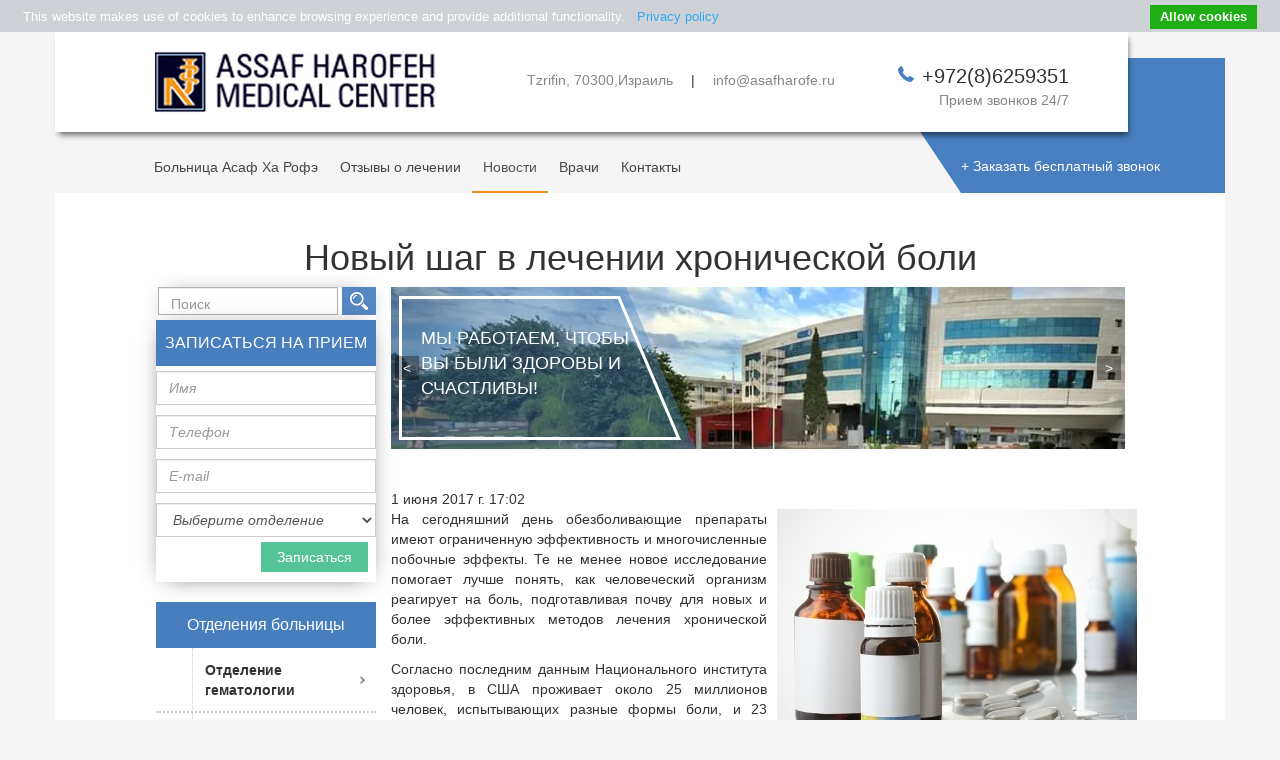

--- FILE ---
content_type: text/html; charset=utf-8
request_url: https://asafharofe.ru/news/novyi-shag-v-lechenii-khronicheskoi-boli
body_size: 13518
content:
<!doctype html>
<html lang="ru">


<head>
<meta http-equiv="Content-type" content="text/html; charset=utf-8">
<meta name="viewport" content="width=device-width, initial-scale=1.0">
<meta name="keywords" content="">
<meta name="description" content="Новый метод лечения хронической боли – ингибиторы NK1R могут быть намного эффективнее используемых ныне анальгетиков. Исследование на мышах.">
<title>Новый шаг в лечении хронической боли | Больница АсафХаРофэ</title>
<link rel="shortcut icon" href="/sitefiles/favicons/favicon.ico">




<meta name="updatedate" content="01/06/2017 17:02"/>
<meta property="og:description" content="Новый метод лечения хронической боли – ингибиторы NK1R могут быть намного эффективнее используемых ныне анальгетиков. Исследование на мышах."/>
<meta property="og:title" content="Новый шаг в лечении хронической боли | Больница АсафХаРофэ"/>

<meta name="mainimage" content="/sitefiles/media/uploads/article_preview_image/lekarstva.jpg"/>



<link rel="stylesheet" href="/sitefiles/templates/css/bootstrap.min.css" type="text/css">
<link rel="stylesheet" type="text/css" href="/sitefiles/templates/css/stylesheet.css">




<!--[if lt IE 9]>
<script src="/sitefiles/js/html5shiv.js"></script>
<script src="/sitefiles/js/respond.min.js"></script>
<![endif]-->

<link rel="canonical" href="/news/novyi-shag-v-lechenii-khronicheskoi-boli"/>

</head>

<body id="body"><noscript><meta HTTP-EQUIV="refresh" content="0;url='https://asafharofe.ru/news/novyi-shag-v-lechenii-khronicheskoi-boli?PageSpeed=noscript'" /><style><!--table,div,span,font,p{display:none} --></style><div style="display:block">Please click <a href="https://asafharofe.ru/news/novyi-shag-v-lechenii-khronicheskoi-boli?PageSpeed=noscript">here</a> if you are not redirected within a few seconds.</div></noscript>

<noscript><iframe src="//www.googletagmanager.com/ns.html?id=GTM-PR6XCF" height="0" width="0" style="display:none;visibility:hidden"></iframe></noscript>
<script type="text/psajs" orig_index="0">(function(w,d,s,l,i){w[l]=w[l]||[];w[l].push({'gtm.start':new Date().getTime(),event:'gtm.js'});var f=d.getElementsByTagName(s)[0],j=d.createElement(s),dl=l!='dataLayer'?'&l='+l:'';j.async=true;j.src='//www.googletagmanager.com/gtm.js?id='+i+dl;f.parentNode.insertBefore(j,f);})(window,document,'script','dataLayer','GTM-PR6XCF');</script>

<div class="modal-screen"></div>
<div class="wrapper">
    <div class="reset-padding container-fluid">
        <div class="row reset-margin">
            <header class="reset-padding">
                <div class="reset-padding col-md-11 header-content">
                    <div class="reset-padding col-md-3">
                        <a href="/" title="Главная">
                            <span class="logo"></span>
                            <!-- <img style="z-index:-1;" src="/sitefiles/templates/img/asafharofeheader.png" alt="Главная"/> -->
                        </a>
                    </div>
                    <div class="col-md-offset-2 col-md-4 header-center_info-container visible-md visible-lg">
                        <p class="header-center_info">Tzrifin, 70300,Израиль</p>
                            <span class="header-separate">|</span>
                        <p class="header-center_info">info@asafharofe.ru</p>
                    </div>
                    <div class="col-md-3 text-right header-left_info-indent visible-md visible-lg">
                        <span class="header-left_info-phone">
							+972(8)6259351
                        </span>
                        <p class="header-left_info-text">Прием звонков 24/7 </p>
                    </div>
                </div>
                <nav class="reset-margin main-nav navbar navbar-default navbar-fixed-top11" role="navigation">
                    <div class="navbar-header">
                        <button id="modalScreen" type="button" class="navbar-toggle first-sandwish" data-toggle="collapse" data-target=".navbar-ex1-collapse">
                            <span class="sr-only">Toggle Navigation</span>
                            <span class="icon-bar"></span>
                            <span class="icon-bar"></span>
                            <span class="icon-bar"></span>
                        </button>
                        
                    </div>
                    <div class="navbar-collapse collapse navbar-ex1-collapse mobile-custom-nav header-menu-indent">
                        
<ul class="nav navbar-nav"><li class="
               " id="-"><a data-shref="/" href="/">
              
                Больница Асаф Ха Рофэ
              
            
        </a></li><li class="
               " id="otzivi"><a data-shref="/otzivi" href="/otzivi">
              
                Отзывы о лечении
              
            
        </a></li><li class="
               active" id="news"><a data-shref="/news" href="/news">
              
                Новости
              
            
        </a></li><li class="
               " id="doctors.html"><a data-shref="/doctors.html" href="/doctors.html">
              
                Врачи
              
            
        </a></li><li class="
               " id="contacts"><a data-shref="/contacts" href="/contacts">
              
                Контакты
              
            
        </a></li></ul>

                    </div>
                </nav>
                <a data-shref="/#@data-toggle=modal@data-target=#contactModal" href="#" data-toggle="modal" data-target="#contactModal">
                    <span class="square-cut-corner">
                        <span>+ Заказать бесплатный звонок</span>
                    </span>
                </a>
            </header>
        </div>
    </div>

    <div class="main">
      <div id="formsendedmessage" class="messages" style="display:none;">
        <div class="alert alert-dismissable alert-success" data-alert="alert">
          <button type="button" class="close" data-dismiss="alert" aria-hidden="true">&times;</button>
          <div class="h3 text-center"> Данные успешо отправлены . </div>
          <div class="h3 text-center"> Мы свяжемся с Вами в ближайшее время. </div>
        </div>
      </div>
	    <h1 style="text-align:center;">
Новый шаг в лечении хронической боли
</h1>
        <div class="reset-padding container-fluid">
            <div class="row reset-margin">
                <div class="reset-padding col-xs-12 col-sm-12 col-md-3 aside-menu-container">
                    
  
                         

                        <form id="searchform" action="/search/" class="reset-margin-padding navbar-form aside-list-align aside-from pull-aside-right" role="search">
                            <div class="form-group">
                                <input class="form-control aside-search" placeholder=" Поиск" type="text" name="q">
                                <input type="button" class="aside-search-btn" onclick="document.getElementById('searchform').submit();">
                            </div>
                                <input type="hidden" name="type" value="extend_pages.Article">
                        </form>

                        
                            

  




    <form class="reset-margin-padding navbar-form aside-list-align aside-from pull-aside-right" method="post">  <!-- visible-md visible-lg -->
        <p class="aside-from-chapter">ЗАПИСАТЬСЯ НА ПРИЕМ</p>
		<input type='hidden' name='csrfmiddlewaretoken' value='VSMvQsqnLepKmEt2tBgATyOtxfJRfh87'/>
         <input type="hidden" name="formslug" value="makeappointmnet">
		<label class="main-form-label-input sr-only control-label" for="id_field_9">Имя</label><input class="form-control aside-from-inpupts" id="id_field_9" maxlength="2000" name="field_9" placeholder="Имя" required="required" title="обязательно" type="text"/>
		<label class="main-form-label-input sr-only control-label" for="id_field_10">Телефон</label><input class="form-control aside-from-inpupts" id="id_field_10" name="field_10" placeholder="Телефон" required="required" step="any" title="обязательно" type="number"/>
		<label class="main-form-label-input sr-only control-label" for="id_field_11">E-mail</label><input class="form-control aside-from-inpupts" id="id_field_11" maxlength="2000" name="field_11" placeholder="E-mail" required="required" title="обязательно" type="email"/>
		<label class="main-form-label-input sr-only control-label" for="id_field_12">Специализация врача</label><select class="form-control aside-from-inpupts" id="id_field_12" name="field_12" title="">
<option value="Выберите отделение" selected="selected">Выберите отделение</option>
<option value="Кардиология">Кардиология</option>
<option value="Онкология">Онкология</option>
<option value="Ортопедия">Ортопедия</option>
<option value="Другая">Другая</option>
</select>
		<div class="form-actions text-right aside-from-containers-last mobile-text-center">
            <input class="main-form-submit" type="submit" value="Записаться">
        </div>
       
    </form>



                        
						<div class="reset-margin-padding navbar-form aside-doctors-align aside-list-align pull-aside-right hidden-xs hidden-sm">
                          <p class="aside-from-chapter">Отделения больницы</p>
						</div>
                        
<div class="row">
<aside class="navbar1 navbar-default1" role="navigation1">
  <!-- Brand and toggle get grouped for better mobile display -->

  <div class="navbar-header med-depart-indent hidden-md hidden-lg">
    <a style="color:white;" class="navbar-brand hidden-md hidden-lg" href="#" data-toggle="collapse" data-target=".navbar-ex2-collapse">Отделения больницы</a>
    <button type="button" class="navbar-toggle second-sandwish" data-toggle="collapse" data-target=".navbar-ex2-collapse">
       <span class="sr-only">Toggle navigation</span>
       <span class="icon-bar second-sandwish-color" style="background-color: white;"></span>
       <span class="icon-bar second-sandwish-color" style="background-color: white;"></span>
       <span class="icon-bar second-sandwish-color" style="background-color: white;"></span>
    </button>
  </div>

  <!-- Collect the nav links, forms, and other content for toggling -->
  <div class="collapse navbar-collapse navbar-ex2-collapse">
   <div class="list-group list-group-level-0 aside-list-align pull-aside-right" id="left-menu">
   

<div class="menu-level-0 menu-levelin-  active-branch"><a data-id="arrowAction" href="/gematologiya-v-izraile" class="list-group-item aside-hover-gematologiya-v-izraile  item-level-0 " id="tree-menu-gematologiya-v-izraile"><p class="aside-inner-item-align"><span class="aside-icon-container"><span class="aside-icon aside-icon-gematologiya-v-izraile"></span></span><span class="aside-icon-item-container">
            Отделение гематологии
          </span><span class="arrow-icon arrow-grayArEx"></span></p></a><a data-id="arrowAction" href="/baracamera" class="list-group-item aside-hover-baracamera  item-level-0 " id="tree-menu-baracamera"><p class="aside-inner-item-align"><span class="aside-icon-container"><span class="aside-icon aside-icon-baracamera"></span></span><span class="aside-icon-item-container">
            Гипербарическая камера
          </span><span class="arrow-icon arrow-grayArEx"></span></p></a><a data-id="arrowAction" href="/ortopedia" class="list-group-item aside-hover-ortopedia  item-level-0 " id="tree-menu-ortopedia"><p class="aside-inner-item-align"><span class="aside-icon-container"><span class="aside-icon aside-icon-ortopedia"></span></span><span class="aside-icon-item-container">
            Отделение ортопедии
          </span><span class="arrow-icon arrow-grayArEx"></span></p></a><a data-id="arrowAction" href="/kids" class="list-group-item aside-hover-kids  item-level-0 " id="tree-menu-kids"><p class="aside-inner-item-align"><span class="aside-icon-container"><span class="aside-icon aside-icon-kids"></span></span><span class="aside-icon-item-container">
            Отделение педиатрии
          </span><span class="arrow-icon arrow-grayArEx"></span></p></a><a data-id="arrowAction" href="/diagnostika-v-izraile" class="list-group-item aside-hover-diagnostika-v-izraile  item-level-0 " id="tree-menu-diagnostika-v-izraile"><p class="aside-inner-item-align"><span class="aside-icon-container"><span class="aside-icon aside-icon-diagnostika-v-izraile"></span></span><span class="aside-icon-item-container">
            Отделение диагностики
          </span><span class="arrow-icon arrow-grayArEx"></span></p></a><a data-id="arrowAction" href="/cardiologiya-v-izraile" class="list-group-item aside-hover-cardiologiya-v-izraile  item-level-0 " id="tree-menu-cardiologiya-v-izraile"><p class="aside-inner-item-align"><span class="aside-icon-container"><span class="aside-icon aside-icon-cardiologiya-v-izraile"></span></span><span class="aside-icon-item-container">
            Отделение кардиологии и кардиохирургии
          </span><span class="arrow-icon arrow-grayArEx"></span></p></a><a data-id="arrowAction" href="/plasticheskaya-hirurgiya" class="list-group-item aside-hover-plasticheskaya-hirurgiya  item-level-0 " id="tree-menu-plasticheskaya-hirurgiya"><p class="aside-inner-item-align"><span class="aside-icon-container"><span class="aside-icon aside-icon-plasticheskaya-hirurgiya"></span></span><span class="aside-icon-item-container">
            Отделение пластической хирургии
          </span><span class="arrow-icon arrow-grayArEx"></span></p></a><a data-id="arrowAction" href="/lecheniye-psoriaza-v-izraile" class="list-group-item aside-hover-lecheniye-psoriaza-v-izraile  item-level-0 " id="tree-menu-lecheniye-psoriaza-v-izraile"><p class="aside-inner-item-align"><span class="aside-icon-container"><span class="aside-icon aside-icon-lecheniye-psoriaza-v-izraile"></span></span><span class="aside-icon-item-container">
            Лечение псориаза на Мертвом море
          </span><span class="arrow-icon arrow-grayArEx"></span></p></a><a data-id="arrowAction" href="/lecheniye-radioaktivnim-yodom" class="list-group-item aside-hover-lecheniye-radioaktivnim-yodom  item-level-0 " id="tree-menu-lecheniye-radioaktivnim-yodom"><p class="aside-inner-item-align"><span class="aside-icon-container"><span class="aside-icon aside-icon-lecheniye-radioaktivnim-yodom"></span></span><span class="aside-icon-item-container">
            Лечение радиоактивным йодом
          </span><span class="arrow-icon arrow-grayArEx"></span></p></a><a data-id="arrowAction" href="/oncologia" class="list-group-item aside-hover-oncologia  item-level-0 " id="tree-menu-oncologia"><p class="aside-inner-item-align"><span class="aside-icon-container"><span class="aside-icon aside-icon-oncologia"></span></span><span class="aside-icon-item-container">
            Отделение онкологии
          </span><span class="arrow-icon arrow-grayArEx"></span></p></a><a data-id="arrowAction" href="/pnimit" class="list-group-item aside-hover-pnimit  item-level-0 " id="tree-menu-pnimit"><p class="aside-inner-item-align"><span class="aside-icon-container"><span class="aside-icon aside-icon-pnimit"></span></span><span class="aside-icon-item-container">
            Отделение внутренних болезней
          </span><span class="arrow-icon arrow-grayArEx"></span></p></a><a data-id="arrowAction" href="/checkup-v-izraile" class="list-group-item aside-hover-checkup-v-izraile  item-level-0 " id="tree-menu-checkup-v-izraile"><p class="aside-inner-item-align"><span class="aside-icon-container"><span class="aside-icon aside-icon-checkup-v-izraile"></span></span><span class="aside-icon-item-container">
            CHECK-UP в Израиле
          </span><span class="arrow-icon arrow-grayArEx"></span></p></a><a data-id="arrowAction" href="/ginecologia-v-izraile" class="list-group-item aside-hover-ginecologia-v-izraile  item-level-0 " id="tree-menu-ginecologia-v-izraile"><p class="aside-inner-item-align"><span class="aside-icon-container"><span class="aside-icon aside-icon-ginecologia-v-izraile"></span></span><span class="aside-icon-item-container">
            Отделение гинекологии
          </span><span class="arrow-icon arrow-grayArEx"></span></p></a><a data-id="arrowAction" href="/nevrologia-v-izraile" class="list-group-item aside-hover-nevrologia-v-izraile  item-level-0 " id="tree-menu-nevrologia-v-izraile"><p class="aside-inner-item-align"><span class="aside-icon-container"><span class="aside-icon aside-icon-nevrologia-v-izraile"></span></span><span class="aside-icon-item-container">
            Отделение неврологии
          </span><span class="arrow-icon arrow-grayArEx"></span></p></a><a data-id="arrowAction" href="/lor" class="list-group-item aside-hover-lor  item-level-0 " id="tree-menu-lor"><p class="aside-inner-item-align"><span class="aside-icon-container"><span class="aside-icon aside-icon-lor"></span></span><span class="aside-icon-item-container">
            Отделение отоларингологии
          </span><span class="arrow-icon arrow-grayArEx"></span></p></a><a data-id="arrowAction" href="/oftalmologia" class="list-group-item aside-hover-oftalmologia  item-level-0 " id="tree-menu-oftalmologia"><p class="aside-inner-item-align"><span class="aside-icon-container"><span class="aside-icon aside-icon-oftalmologia"></span></span><span class="aside-icon-item-container">
            Отделение офтальмологии
          </span><span class="arrow-icon arrow-grayArEx"></span></p></a><a data-id="arrowAction" href="/rentgenologiya-v-izraile" class="list-group-item aside-hover-rentgenologiya-v-izraile  item-level-0 " id="tree-menu-rentgenologiya-v-izraile"><p class="aside-inner-item-align"><span class="aside-icon-container"><span class="aside-icon aside-icon-rentgenologiya-v-izraile"></span></span><span class="aside-icon-item-container">
            Отделение рентгенологии
          </span><span class="arrow-icon arrow-grayArEx"></span></p></a><a data-id="arrowAction" href="/ivf" class="list-group-item aside-hover-ivf  item-level-0 " id="tree-menu-ivf"><p class="aside-inner-item-align"><span class="aside-icon-container"><span class="aside-icon aside-icon-ivf"></span></span><span class="aside-icon-item-container">
            Отделение ЭКО
          </span><span class="arrow-icon arrow-grayArEx"></span></p></a><a data-id="arrowAction" href="/endokrinologiya" class="list-group-item aside-hover-endokrinologiya  item-level-0 " id="tree-menu-endokrinologiya"><p class="aside-inner-item-align"><span class="aside-icon-container"><span class="aside-icon aside-icon-endokrinologiya"></span></span><span class="aside-icon-item-container">
            Отделение эндокринологии
          </span><span class="arrow-icon arrow-grayArEx"></span></p></a><a data-id="arrowAction" href="/endoprotezirovaniye-v-izraile" class="list-group-item aside-hover-endoprotezirovaniye-v-izraile  item-level-0 " id="tree-menu-endoprotezirovaniye-v-izraile"><p class="aside-inner-item-align"><span class="aside-icon-container"><span class="aside-icon aside-icon-endoprotezirovaniye-v-izraile"></span></span><span class="aside-icon-item-container">
            Отделение эндопротезирования
          </span><span class="arrow-icon arrow-grayArEx"></span></p></a><a data-id="arrowAction" href="/proktologiya-v-izraile" class="list-group-item aside-hover-proktologiya-v-izraile  item-level-0 " id="tree-menu-proktologiya-v-izraile"><p class="aside-inner-item-align"><span class="aside-icon-container"><span class="aside-icon aside-icon-proktologiya-v-izraile"></span></span><span class="aside-icon-item-container">
            Отделение проктологии
          </span><span class="arrow-icon arrow-grayArEx"></span></p></a><a data-id="arrowAction" href="/rodilnoe" class="list-group-item aside-hover-rodilnoe  item-level-0 " id="tree-menu-rodilnoe"><p class="aside-inner-item-align"><span class="aside-icon-container"><span class="aside-icon aside-icon-rodilnoe"></span></span><span class="aside-icon-item-container">
            Родильное отделение
          </span><span class="arrow-icon arrow-grayArEx"></span></p></a><a data-id="arrowAction" href="/stomatologiya-v-izraile" class="list-group-item aside-hover-stomatologiya-v-izraile  item-level-0 " id="tree-menu-stomatologiya-v-izraile"><p class="aside-inner-item-align"><span class="aside-icon-container"><span class="aside-icon aside-icon-stomatologiya-v-izraile"></span></span><span class="aside-icon-item-container">
            Отделение стоматологии
          </span><span class="arrow-icon arrow-grayArEx"></span></p></a><a data-id="arrowAction" href="/urologiya-v-izraile" class="list-group-item aside-hover-urologiya-v-izraile  item-level-0 " id="tree-menu-urologiya-v-izraile"><p class="aside-inner-item-align"><span class="aside-icon-container"><span class="aside-icon aside-icon-urologiya-v-izraile"></span></span><span class="aside-icon-item-container">
            Отделение урологии
          </span><span class="arrow-icon arrow-grayArEx"></span></p></a><a data-id="arrowAction" href="/poleznie-materiali" class="list-group-item aside-hover-poleznie-materiali  item-level-0 " id="tree-menu-poleznie-materiali"><p class="aside-inner-item-align"><span class="aside-icon-container"><span class="aside-icon aside-icon-poleznie-materiali"></span></span><span class="aside-icon-item-container">
            Полезные материалы
          </span><span class="arrow-icon arrow-grayArEx"></span></p></a><a data-id="arrowAction" href="/hirurgia-v-israile" class="list-group-item aside-hover-hirurgia-v-israile  item-level-0 " id="tree-menu-hirurgia-v-israile"><p class="aside-inner-item-align"><span class="aside-icon-container"><span class="aside-icon aside-icon-hirurgia-v-israile"></span></span><span class="aside-icon-item-container">
            Отделение хирургии
          </span><span class="arrow-icon arrow-grayArEx"></span></p></a><a data-id="arrowAction" href="/gastro" class="list-group-item aside-hover-gastro  item-level-0 " id="tree-menu-gastro"><p class="aside-inner-item-align"><span class="aside-icon-container"><span class="aside-icon aside-icon-gastro"></span></span><span class="aside-icon-item-container">
            Отделение гастроэнтерологии
          </span><span class="arrow-icon arrow-grayArEx"></span></p></a><a data-id="arrowAction" href="/peredovie-metodi-lecheniya" class="list-group-item aside-hover-peredovie-metodi-lecheniya  item-level-0 " id="tree-menu-peredovie-metodi-lecheniya"><p class="aside-inner-item-align"><span class="aside-icon-container"><span class="aside-icon aside-icon-peredovie-metodi-lecheniya"></span></span><span class="aside-icon-item-container">
            Передовые методы лечения
          </span><span class="arrow-icon arrow-grayArEx"></span></p></a><a data-id="arrowAction" href="/lechenie-vich-v-izraile" class="list-group-item aside-hover-lechenie-vich-v-izraile  item-level-0 " id="tree-menu-lechenie-vich-v-izraile"><p class="aside-inner-item-align"><span class="aside-icon-container"><span class="aside-icon aside-icon-lechenie-vich-v-izraile"></span></span><span class="aside-icon-item-container">
            Лечение ВИЧ
          </span><span class="arrow-icon arrow-grayArEx"></span></p></a><a data-id="arrowAction" href="/privacy_policy.html" class="list-group-item aside-hover-privacy_policy.html  item-level-0 " id="tree-menu-privacy_policy.html"><p class="aside-inner-item-align"><span class="aside-icon-container"><span class="aside-icon aside-icon-privacy_policy.html"></span></span><span class="aside-icon-item-container">
            Политика конфиденциальности
          </span><span class="arrow-icon arrow-grayArEx"></span></p></a><a data-id="arrowAction" href="/lechenie-allergii-v-izraile" class="list-group-item aside-hover-lechenie-allergii-v-izraile  item-level-0 " id="tree-menu-lechenie-allergii-v-izraile"><p class="aside-inner-item-align"><span class="aside-icon-container"><span class="aside-icon aside-icon-lechenie-allergii-v-izraile"></span></span><span class="aside-icon-item-container">
            Аллергология
          </span><span class="arrow-icon arrow-grayArEx"></span></p></a></div>

   </div>
  </div><!-- /.navbar-collapse -->
</aside>
</div>



                        

                    


                </div>

                <div class="col-xs-12 col-sm-12 col-md-7 middle banner-weight">
                    <div id="carousel-example-generic" class="carousel slide hidden-xs hidden-sm" data-ride="carousel">

                        <!-- Wrapper for slides -->
                        <div class="carousel-inner" role="listbox">
                            <figure class="item active">
                                <img src="/sitefiles/templates/img/main/slider/x1.jpg.pagespeed.ic.RT8v3L-q33.webp" class="banner-height" alt="...">
                                <figcaption class="slider-square-cut-corner">
                                    <span>Мы работаем, чтобы вы были здоровы и счастливы!</span>
                                </figcaption>
                            </figure>
                            <figure class="item">
                                <img src="/sitefiles/templates/img/main/slider/x2.jpg.pagespeed.ic.uK9FQTne9r.webp" class="banner-height" alt="...">
                                <figcaption class="slider-square-cut-corner">
                                    <span>Доверяйте <br> лучшим !</span>
                                </figcaption>
                            </figure>
                            <figure class="item">
                                <img src="/sitefiles/templates/img/main/slider/x3.jpg.pagespeed.ic.mxb5sCsrbz.webp" class="banner-height" alt="...">
                                <figcaption class="slider-square-cut-corner">
                                    <span>Европейское качество медицинских услуг !</span>
                                </figcaption>
                            </figure>
                            <figure class="item">
                                <img src="/sitefiles/templates/img/main/slider/x4.jpg.pagespeed.ic.2tKzk0Se61.webp" class="banner-height" alt="...">
                                <figcaption class="slider-square-cut-corner">
                                    <span>Мы заботимся о самом ценном !</span>
                                </figcaption>
                            </figure>
                            <figure class="item">
                                <img src="/sitefiles/templates/img/main/slider/x5.jpg.pagespeed.ic.33YDc5fP3W.webp" class="banner-height" alt="...">
                                <figcaption class="slider-square-cut-corner">
                                    <span>Выбери главное - здоровье !</span>
                                </figcaption>
                            </figure>
                        </div>

                        <!-- Controls -->
                        <a href="#carousel-example-generic" role="button" data-slide="prev">
                            <span class="arrows arrows-left" aria-hidden="true">&lt;</span>
                            <!-- <span class="sr-only">Previous</span> -->
                        </a>
                        <a href="#carousel-example-generic" role="button" data-slide="next">
                            <span class="arrows arrows-right" aria-hidden="true">&gt;</span>
                            <!-- <span class="sr-only">Next</span> -->
                        </a>
                    </div>

                    

<div class="reset-margin row contact-container">
<article>
  
   <span id="publishdate">1 июня 2017 г. 17:02 </span>
  


 <p><img alt="" height="240" src="/sitefiles/media/uploads/.thumbnails/lekarstva.jpg/lekarstva-360x240.jpg" style="float: right; margin: 0px 0px 10px 10px;" width="360"/>На сегодняшний день обезболивающие препараты имеют ограниченную эффективность и многочисленные побочные эффекты. Те не менее новое исследование помогает лучше понять, как человеческий организм реагирует на боль, подготавливая почву для новых и более эффективных методов лечения хронической боли.</p><p>Согласно последним данным Национального института здоровья, в США проживает около 25 миллионов человек, испытывающих разные формы боли, и 23 миллиона взрослых страдают от сильных болевых ощущений.</p><p>Хроническая боль – это любая боль, которая длится дольше 12 недель. Однако медицинские препараты, использующиеся для ее лечения, направлены на то, чтобы помочь пациентам управлять своими неприятными ощущениями, а не избавляться от них.</p><p>Врачи прописывают больным две категории лекарств: нестероидные противовоспалительные препараты (НПВП), такие как аспирин и ибупрофен, или опиоиды, такие как кодеин или морфин. И те, и другие вызывают серьезные побочные эффекты. Кроме того, они не всегда работают. Опиоиды вызывают зависимость, особенно при длительном использовании, а НПВП приводят к развитию язвы желудка и повреждению почек. По этим причинам люди обращаются к народной или альтернативной медицине, чтобы унять боль.</p><p>Но теперь ученые из Медицинского центра Колумбийского университета в Нью-Йорке открыли механизм хронической боли, который может все изменить в лечении таких пациентов. Результаты их исследования были опубликованы в журнале «Science Translational Medicine».</p><h4>Обезболивающие лекарства и болевые рецепторы</h4><p>Некоторые из используемых анальгетиков нацеливаются на GPCR - рецепторы, сопряженные с G-белком, на поверхности клетки. GPCR получают информацию из окружающей среды и передают ее клеткам. В теле человека существует почти 1000 различных G-рецепторов, настроенных на специфические сигналы из окружающей среды. Они участвуют практически во всех биологических процессах организма, в том числе и в реакции на боль.</p><p>Поэтому от 33% до 50% всех доступных на рынке лекарств ориентируются на GPCR. Некоторые анальгетики работают при помощи активации опиоидных рецепторов, которые являются формой GPCR.</p><p>Кроме того, существует дополнительный тип GPCR, называемый рецептором нейрокинина 1 (NK1R), при активации которого появляется боль и воспаление. Однако новые препараты, нацеленные на этот рецептор, неэффективными.</p><h4>NK1R и блокирование боли</h4><p>Новые эксперименты, ученых из Колумбийского университета, показали, что при активации NK1R, быстро отходит от поверхности клетки в эндосомы нервных клеток – небольшие внутриклеточные отсеки. Когда NK1R попадает внутрь, он продолжает вызывать боль и воспаление, «прячась» от анальгетиков.</p><p>Эксперименты на грызунах показали, что прикрепление молекулы жира или липида к химическим соединением, блокирующим рецептор нейрокинина 1, помогает им прорваться через мембрану в эндосомы и облегчить боль.</p><p>Таким образом, ученые продемонстрировали, что ингибиторы NK1R, способные достигнуть эндосомной сети в нервных клетках, может быть намного эффективнее существующих ныне анальгетиков.</p><p>Источник: http://www.medicalnewstoday.com/articles/317719.php</p>

</article>
</div>
<div class="row">
 



    <h4>Рекомендуем к прочтению </h4>
 	
<div class="row">
<div class="col-xs-4 col-sm-3">
    <a class="thumbnail" rel="#image-241" title="Больница Асаф Ха Рофэ - клиники Израиля" href="//">
        <img class="img-responsive" src="[data-uri]">
    </a>
</div>
<div class="col-xs-8 col-sm-9">
   <h5> Больница Асаф Ха Рофэ - клиники Израиля </h5>
   
</div>
</div>

	
<div class="row">
<div class="col-xs-4 col-sm-3">
    <a class="thumbnail" rel="#image-224" title="В Израиле разработан новый препарат для лечения рассеянного склероза" href="/v-izraile-razrabotan-novyy-preparat-dlya-lecheniya-rasseyannogo-skleroza">
        <img class="img-responsive" src="/sitefiles/media/uploads/article_preview_image/.thumbnails/rasseyanniy-skleroz.jpg/rasseyanniy-skleroz-131x75.jpg">
    </a>
</div>
<div class="col-xs-8 col-sm-9">
   <h5> В Израиле разработан новый препарат для лечения рассеянного склероза </h5>
   <p>Новый препарат поможет уменьшить симптомы этой болезни, а также блокирует острую боль.</p>
</div>
</div>

	
<div class="row">
<div class="col-xs-4 col-sm-3">
    <a class="thumbnail" rel="#image-232" title="Новые препараты в лечении рака в Израиле" href="/199-noviye-preparati">
        <img class="img-responsive" src="/sitefiles/media/uploads/article_preview_image/.thumbnails/kolbi.jpg/kolbi-131x75.jpg">
    </a>
</div>
<div class="col-xs-8 col-sm-9">
   <h5> Новые препараты в лечении рака в Израиле </h5>
   <p>Израильские ученые открыли новый препарат для лечения рака. Новое лекарство уничтожает раковые клетки безвозвратно, а побочные эффекты от терапии терпимые.</p>
</div>
</div>


</div>





                    
                    

					 <div class="reset-padding col-md-12 main-form-general-indent">
		             



  




    
  <div class="reset-padding col-md-12 main-form-general-indent"> 
   <p class="main-form-label" id="bkfn"> Для связи с медицинским консультантом заполните форму:</p> 
    <form class="main-form-container" method="post" enctype="multipart/form-data">
	 <input type='hidden' name='csrfmiddlewaretoken' value='VSMvQsqnLepKmEt2tBgATyOtxfJRfh87'/>
     
     
     
      <input id="main1_radio_01" name="field_13" type="radio" value="Заявка на лечение"/>
      <label for="main1_radio_01"><span></span>
       Заявка на лечение    
      </label>
     
      <input id="main1_radio_02" name="field_13" type="radio" value="Задать вопрос врачу"/>
      <label for="main1_radio_02"><span></span>
       Задать вопрос врачу    
      </label>
     
      <input id="main1_radio_03" name="field_13" type="radio" value="Заказать бесплатный звонок"/>
      <label for="main1_radio_03"><span></span>
       Заказать бесплатный звонок    
      </label>
     
      <input id="main1_radio_04" name="field_13" type="radio" value="Стоимость лечения"/>
      <label for="main1_radio_04"><span></span>
       Стоимость лечения    
      </label>
     
    
    <div class="form-group">
      <label class="main-form-label-input sr-only control-label" for="id_field_1">Ваше имя</label><input class="form-control main-form-input-general" id="id_field_1" maxlength="2000" name="field_1" placeholder="Ваше имя" required="required" title="обязательно" type="text"/>
      <label class="main-form-label-input sr-only control-label" for="id_field_2">Ваш телефон</label><input class="form-control main-form-input-general" id="id_field_2" name="field_2" placeholder="Ваш телефон" required="required" step="any" title="обязательно" type="number"/>
      <label class="main-form-label-input sr-only control-label" for="id_field_3">Ваш email</label><input class="form-control main-form-input-general" id="id_field_3" maxlength="2000" name="field_3" placeholder="Ваш email" required="required" title="обязательно" type="email"/>
      
      
      
      
    </div>
    <div class="form-group">
      
      <label class="main-form-label-input sr-only control-label" for="id_field_4">Сообщение</label><textarea class="form-control" cols="40" id="id_field_4" maxlength="2000" name="field_4" placeholder="Сообщение" required="required" rows="10" title="обязательно">
</textarea>
    </div>
    <div class="form-group">
	  <input class=" main-form-input-file file-input" id="id_field_5" name="field_5" title="" type="file"/><label class="control-label main-form-label-file file-label" for="id_field_5">Прикрепить файл</label>
	</div>
    <input type="hidden" name="formslug" value="contactsform">
        <div class="form-actions text-center">
            <input class="main-form-submit" type="submit" value="Отправить">
        </div>
        
   </form>
   <p>	Отправляя форму Вы соглашаетесь с <a href="/privacy_policy.html" target="_blank" rel="nofollow"> политикой конфиденциальности </a> </p>
  </div>


	                 </div>
                </div>


           </div>
        </div>
    </div>


    <footer>
        <div class="reset-padding container-fluid">
            <div class="row reset-margin footer-general-style">
                <div class="mobile-footer-info-center col-xs-12 col-sm-12 col-md-4 text-left">
                    <p class="footer-info-chapter">НАШИ КОНТАКТЫ</p>
                    <p class="footer-info-group">
                        <span><strong>Адрес: </strong>Tzrifin, 70300,Израиль</span>
                        <span><strong>Телефон: </strong>+972(8)6259351</span>
                        <span><strong>Email: </strong>info@asafharofe.ru   </span>
                    </p>
                </div>
                <div class="col-xs-12 col-sm-12 col-md-4">
                    <p class="footer-info-chapter">ПОЛЕЗНАЯ ИНФОРМАЦИЯ</p>
                </div>

            </div>
            <div class="footer-floor">
            <span class="footer-line footer-line-left"></span>
              <a style="color: white;" href="#" data-toggle="modal" data-target="#contactModal">
                <span class="phone-icon-container">
                    <span class="call-me"></span>
                </span>
                <p>Позвоните мне!</p>
              </a>
            <span class="footer-line footer-line-right"></span>
            </div>
        </div>
    </footer>
</div>






<script src="/sitefiles/templates/js/jquery-2.2.3.min.js" type="text/psajs" orig_index="1"></script>


<script src="/sitefiles/templates/js/bootstrap.js" type="text/psajs" orig_index="2"></script>
<script src="/sitefiles/templates/js/bootstrap-extras.js" type="text/psajs" orig_index="3"></script>



<script data-pagespeed-orig-type="text/javascript" type="text/psajs" orig_index="4">WebFontConfig={google:{families:['Open+Sans:400,700:latin,cyrillic']}};(function(){var wf=document.createElement('script');wf.src='https://ajax.googleapis.com/ajax/libs/webfont/1/webfont.js';wf.type='text/javascript';wf.async='true';var s=document.getElementsByTagName('script')[0];s.parentNode.insertBefore(wf,s);})();</script>

 <script data-pagespeed-orig-type="text/javascript" type="text/psajs" orig_index="5">$(document).ready(function(){$("#modalScreen").click(function(){$(".modal-screen").toggleClass("show-modal-screen");});$('.file-input').change(function(){$obj=$(this);$test=$obj.val().toString().split('\\').pop().split('/').pop();if($test.length>0){objId=$obj.attr('id');$('label[for='+objId+']').text($test);$('#'+objId+' + label').css('background-position','0 -26px');}});});</script>

   <!--script src="/sitefiles/templates/js/require.js" data-main="/sitefiles/templates/js/main"></script-->


















<div class="modal fade" id="contactModal" tabindex="-1" role="dialog" aria-labelledby="myModalLabel">
  <div class="modal-dialog" role="document">
      <div class="logo-in-modal-container">
        <button type="button" class="close" data-dismiss="modal" aria-label="Close">
          <span aria-hidden="true">&times;</span>
        </button>
        <div class="logo-in-modal"></div>
      </div>
      <p class="free_call-maodal-par">
        Заказать бесплатный звонок
        <span class="free_call-maodal-line"></span>
      </p>
      <form class="well" method="post">
        <div class="modal-body">
          <input type='hidden' name='csrfmiddlewaretoken' value='VSMvQsqnLepKmEt2tBgATyOtxfJRfh87'/>
		  <input type="hidden" name="formslug" value="freecall">
          
          <div class="form-group"><label class="sr-only control-label" for="id_field_6">Имя</label><input class="form-control" id="id_field_6" maxlength="2000" name="field_6" placeholder="Имя" required="required" title="" type="text"/></div>
          <label class="sr-only control-label" for="id_field_7">Телефон</label><input class="form-control" id="id_field_7" name="field_7" placeholder="Телефон" required="required" step="any" title="" type="number"/>
          
          
            <input checked="checked" id="id_field_8_0" name="field_8" type="checkbox" value="Утром"/>
             <label for="id_field_8_0"><span></span>
              Утром    
            </label>
      
           
            <input checked="checked" id="id_field_8_1" name="field_8" type="checkbox" value="Днем"/>
             <label for="id_field_8_1"><span></span>
              Днем    
            </label>
      
           
            <input checked="checked" id="id_field_8_2" name="field_8" type="checkbox" value="Вечером"/>
             <label for="id_field_8_2"><span></span>
              Вечером    
            </label>
      
           
        </div>
        <div class="modal-footer">
          <input class="modal-form-submit" type="submit" value="Отправить">
        </div>
        <p>	Отправляя форму Вы соглашаетесь с <a href="/privacy_policy.html" target="_blank" rel="nofollow"> политикой конфиденциальности </a> </p>
      </form>
<!--       <div class="modal-header">
        <h4 class="modal-title" id="myModalLabel"></h4>
      </div> -->
    <!-- <div class="modal-content">
    </div> -->
  </div>
</div>







    





  




<div class="modal fade" id="contactModalFull" tabindex="-1" role="dialog" aria-labelledby="myModalLabel">
  <div class="modal-dialog" role="document" style="background: white;">
    <div class="logo-in-modal-container" style="width:inherit;">
      <button type="button" class="close" data-dismiss="modal" aria-label="Close">
        <span aria-hidden="true">&times;</span>
      </button>
      <div class="logo-in-modal" style="height: inherit;"></div>
    </div>
   <p class="main-form-label" id="formtitlelbl"> Для связи с медицинским консультантом заполните форму:</p>
    <form class="main-form-container" method="post" enctype="multipart/form-data">
	 <input type='hidden' name='csrfmiddlewaretoken' value='VSMvQsqnLepKmEt2tBgATyOtxfJRfh87'/>
     



    <div class="form-group">
      <label class="main-form-label-input sr-only control-label" for="id_field_1">Ваше имя</label><input class="form-control main-form-input-general" id="id_field_1" maxlength="2000" name="field_1" placeholder="Ваше имя" required="required" title="обязательно" type="text"/>
      <label class="main-form-label-input sr-only control-label" for="id_field_2">Ваш телефон</label><input class="form-control main-form-input-general" id="id_field_2" name="field_2" placeholder="Ваш телефон" required="required" step="any" title="обязательно" type="number"/>
      <label class="main-form-label-input sr-only control-label" for="id_field_3">Ваш email</label><input class="form-control main-form-input-general" id="id_field_3" maxlength="2000" name="field_3" placeholder="Ваш email" required="required" title="обязательно" type="email"/>
    </div>
    <div class="form-group">

      <label class="main-form-label-input sr-only control-label" for="id_field_4">Сообщение</label><textarea class="form-control" cols="40" id="id_field_4" maxlength="2000" name="field_4" placeholder="Сообщение" required="required" rows="10" title="обязательно">
</textarea>
    </div>
    <div class="form-group">
	  <input class=" main-form-input-file file-input" id="id_field_5" name="field_5" title="" type="file"/><label class="control-label main-form-label-file file-label" for="id_field_5">Прикрепить файл</label>
	</div>
    <input type="hidden" name="formslug" value="contactsform">
        <div class="form-actions text-center">
            <input class="main-form-submit" type="submit" value="Отправить">
        </div>
        <p><br/>	Отправляя форму Вы соглашаетесь с <a href="/privacy_policy.html" target="_blank" rel="nofollow"> политикой конфиденциальности </a> </p>
   </form>
  </div>
</div>

<div id="google_translate_element"></div>
<script type="text/javascript" data-pagespeed-no-defer>var googleTranslatorObject=null;function googleTranslateElementInit(){new google.translate.TranslateElement({pageLanguage:'ru',includedLanguages:'az,be,bg,bs,cs,en,hi,hr,hu,hy,ka,kk,mk,pl,ro,sk,sl,sr,uk,uz,zh-CN,zh-TW',layout:google.translate.TranslateElement.InlineLayout.SIMPLE},'google_translate_element');}script=document.createElement('script');script.type='text/javascript';script.async=true;script.src='//translate.google.com/translate_a/element.js?cb=googleTranslateElementInit';document.getElementsByTagName('body')[0].appendChild(script);</script>
<!--script type="text/javascript" src="//translate.google.com/translate_a/element.js?cb=googleTranslateElementInit"></script-->

<script type="text/javascript" src="/pagespeed_static/js_defer.tRzI7EHUpg.js"></script><script defer src="https://static.cloudflareinsights.com/beacon.min.js/vcd15cbe7772f49c399c6a5babf22c1241717689176015" integrity="sha512-ZpsOmlRQV6y907TI0dKBHq9Md29nnaEIPlkf84rnaERnq6zvWvPUqr2ft8M1aS28oN72PdrCzSjY4U6VaAw1EQ==" data-cf-beacon='{"version":"2024.11.0","token":"5be092390a4a437ab3496e49768d1256","r":1,"server_timing":{"name":{"cfCacheStatus":true,"cfEdge":true,"cfExtPri":true,"cfL4":true,"cfOrigin":true,"cfSpeedBrain":true},"location_startswith":null}}' crossorigin="anonymous"></script>
</body>
</html>


--- FILE ---
content_type: text/css
request_url: https://asafharofe.ru/sitefiles/templates/css/stylesheet.css
body_size: 7470
content:
/* ------------------------------------------------------- General Styles -------------------------------------------------- */

body {
	background: #f5f5f5;
	font-family: "OpenSans", sans-serif;
}

	.reset-margin {
		margin: 0;
	}

	.reset-padding {
		padding: 0;
	}

	.reset-margin-padding {
		margin: 0;
		padding: 0;
	}


	.wrapper {
		/*border: 1px solid #fff;*/
		max-width: 117rem;
		margin: 0 auto;
	}
/* --------------------------------------------------- End of General Styles ----------------------------------------------- */


/* ---------------------------------------------------------Modal screen --------------------------------------------------- */

.modal-screen{
	position: fixed;
	width: 100%;
	height: 100vh;
	background: rgba(0, 0, 0, .75);
	display: none;
	z-index: 11;
}

.show-modal-screen {
	display: block !important;
}

.modal-footer {
	text-align: center;
}

.modal-form-submit { 
    border: none;
    background: #55c499;
    color: white;
    padding: 5px 16px;
}

	.modal-form-submit:hover { 
	    background: #f09021;
	}

/* ---------------------------------------------------- End of Modal screen ------------------------------------------------ */


/* ----------------------------------------------------------- Header ------------------------------------------------------ */

header {
	position: relative;
	height: 161px;
}

	.header-content {
		background-color: #fff;
		height: 10rem;
		position: relative;
	    z-index: 1;
	    -webkit-box-shadow: 2px 5px 6px -2px rgba(0,0,0,0.57);
		-moz-box-shadow: 2px 5px 6px -2px rgba(0,0,0,0.57);
		box-shadow: 2px 5px 6px -2px rgba(0,0,0,0.57);
	}

		.header-content .logo {
			position: absolute;
		    top: 10rem;
		    bottom: 0;
		    left: 0;
		    right: 0;
		    margin: auto;
		    display: inline-block;
		    width: 28.7rem;
		    height: 6.2rem;
			background: url('../img/header/AssafLogo.png');
		}

		@media screen and (min-width: 992px) {
			.header-content .logo {
				position: relative;
			    top: 1.9rem;
			    left: 10rem;
			}	
		}

		.header-content .header-center_info {
			display: block;
		    color: #868687;
		}

		.header-content .header-separate {
			display: none;
		}

		.header-center_info-container {
			text-align: center;
			padding-top: 21px;
		}

		@media screen and (min-width: 1017px) {
			.header-center_info-container {
				padding-top: 0;
			}

			.header-content .header-center_info {
				display: inline-block;
		    	line-height: 9.6rem;
			}

			.header-content .header-separate {
				display: inline-block;
			}
		}

		@media screen and (min-width: 1110px) {
			.header-content .header-separate {
				padding: 0 1.4rem;
			}
		}

	.header-left_info-indent {
	    padding-top: 2.2rem;
		padding-right: 5.9rem;
	}

	.header-left_info-indent p {
	    margin-bottom: -.5rem;
	}

		.header-content .header-left_info-phone:before {
			font-family: "OpenSans", sans-serif;
			position: relative;
		    top: 0.3rem;
		    right: 0.2rem;
			content: "";
		    display: inline-block;
			color: #6f6f6f;
			font-size: 18px;
			background: url('../img/header/tel.png') no-repeat;
		    width: 1.6rem;
		    height: 2rem;
		}

		.header-content .header-left_info-text {
			font-family: "OpenSans", sans-serif;
		    color: #868687;
			font-size: 12px;
		}

		@media screen and (min-width: 1170px) {
			.header-content .header-left_info-phone {
				font-family: "OpenSans", sans-serif;
				font-size: 20px;
			}

			.header-content .header-left_info-text {
				font-family: "OpenSans", sans-serif;
				font-size: 14px;
			}

			.header-content .header-left_info-phone:before {
			    margin: .85rem 0 0 1.2rem;
			}
		}

	.square-cut-corner {
	    position: absolute;
	    right: 0;
	    bottom: 0;
	    width: 29.4rem;
	    height: 13.5rem;
	    border-top: 13.5rem solid #487fc0;
	    border-left: 9rem solid transparent;
	}

	.square-cut-corner:hover {
		border-top: 13.5rem solid #f09021;
	}

	.square-cut-corner span {
		font-family: "OpenSans", sans-serif;
		display: inline-block;
		position: relative;
	    bottom: 3.7rem;
	    color: #fff;
	    font-size: 12px;
	}

	@media screen and (min-width: 400px) {
		.square-cut-corner {
		    width: 35.4rem;
		}

		.square-cut-corner span {
			font-family: "OpenSans", sans-serif;
		    font-size: 14px;
		}
	}

	.square-cut-corner a:hover {
		cursor: : pointer;
	}

/* ------------------------------------------------------- End of Header --------------------------------------------------- */


/* ------------------------------------------------------------ Menu ------------------------------------------------------- */

.navbar-toggle {
	border: none;
    border-radius: 0;
	z-index: 11;
}

.navbar-default .navbar-toggle:hover, .navbar-default .navbar-toggle:focus {
	width: 20rem;
    background-color: #f5f5f5;
}

.main-nav {
	position: absolute;
    bottom: 0;
}

.nav > li > a {
    padding: 1.4rem 0.4rem;
}

@media screen and (min-width: 1024px) {
	.nav > li > a {
	    padding: 1.4rem 0.7rem;
	}
}

@media screen and (min-width: 1170px) {
	.nav > li > a {
	    padding: 1.4rem 1.1rem;
	}
}

.navbar-default .navbar-nav > li > a {
	color: #464646;
}

.navbar-default .navbar-nav > li > a:hover {
	color: #f0911d;
}

/*ul.nav li:last-child {
	display: none;
}*/

.navbar-default {
	background: transparent;
    border: none;
}

.navbar-default .navbar-nav > .open > a, .navbar-default .navbar-nav > .active > a {
	border-bottom: 0.2rem solid #f0911d;
	background: transparent;
	box-shadow: none;
}
.navbar-default .navbar-nav > .open > a, .navbar-default .navbar-nav > .active > a:hover {
	background: transparent;
}

@media screen and (max-width: 991px) {
	.mobile-custom-nav {
		position: absolute;
		left: 0;
		top: 4rem;
		margin: 0;
		width: 200px;
		z-index: 12;
		background: white;
	}
}

@media screen and (min-width: 992px) {
  .navbar-collapse {
    width: auto;
    border-top: 0;
    box-shadow: none;
    -webkit-box-shadow: none;
  }

  .navbar-collapse.collapse {
    display: block !important;
    height: auto !important;
    padding-bottom: 0;
    overflow: visible !important;
  }
  .navbar-collapse.in {
    overflow-y: visible;
  }
  .navbar-fixed-top .navbar-collapse,
  .navbar-static-top .navbar-collapse,
  .navbar-fixed-bottom .navbar-collapse {
    padding-right: 0;
    padding-left: 0;
  }
}

@media screen and (min-width: 1170px) {
  .header-menu-indent {
    padding-left: 8.8rem;
  }
}

/* ------------------------------------------------------- End of Menu ----------------------------------------------------- */


/* -------------------------------------------------------- Aside menu ----------------------------------------------------- */

.aside-search {
	max-width: 82.91%; /*79.91*/
	padding: 6px 0 0 8px;
    line-height: 1rem;
    vertical-align: top !important;
    height: 28px;
    border-radius: 0;
    border-color: #b2b2b2;
}

.aside-search-btn {
	border: none !important;
	background: url('../img/main/aside-search.png'); 
	width: 15.91%;
	color: #fff;
	height: 28px;
    width: 34px;
}

.med-depart-indent {
	padding: 0 1rem 0 1.25rem;
}

.list-group-item.active,
.list-group-item.active:hover,
.list-group-item.active:focus {
	text-shadow: none; 
	background-image: none; 
    background-color: white;
    border-color: #cbcbcb;
    color: #f09021;
}

.list-group-item.active .arrow-grayArEx {
    background: url('/static/templates/img/orangeAr.png') no-repeat;
}

.list-group-item:hover .arrow-grayArEx {
    background: url('/static/templates/img/orangeArEx.png') no-repeat;
}

.list-group-item.active:hover .arrow-grayArEx {
    background: url('/static/templates/img/orangeAr.png') no-repeat;
}

.item-level-1.active {
	font-weight: bold;
    color: #000;
}

.menu-level-1 {
    padding: 1rem 1rem 0 5rem;
}

/*.menu-level-1 a:last-child {
	border: none !important;
}*/

.aside-inner-item-align {
	margin-bottom: 0;
    display: flex;
    align-items: center;
}

.aside-icon-container {
    position: relative;
    display: inline-block;
    width: 3.6rem;
    height: 4.6rem;
    vertical-align: bottom;
}

.aside-icon {
	position: absolute;
	top: 0;
	bottom: 0;
	right: 0;
	left: 0;
	margin: auto;
    display: inline-block;
	width: 1.6rem;
    height: 1.6rem;
}

.list-group-level-0 .aside-icon-mieloma-v-israile-2 {
    background: url('/static/templates/img/sprites/aside-icon.png') no-repeat;
}

	.list-group-level-0 .aside-hover-mieloma-v-israile-2:hover p span span,
	.list-group-level-0 .list-group-item.active .aside-icon-mieloma-v-israile-2 {
	    background: url('/static/templates/img/sprites/aside-icon-hover.png') no-repeat;
	}


.aside-icon-baracamera {
    background: url('/static/templates/img/sprites/aside-icon.png') 0 -2rem no-repeat;
}

	.aside-hover-baracamera:hover p span span,
	.list-group-item.active .aside-icon-baracamera {
	    background: url('/static/templates/img/sprites/aside-icon-hover.png') 0 -2rem no-repeat;
	}

.aside-icon-surgery {
    background: url('/static/templates/img/sprites/aside-icon.png') 0 -4rem no-repeat;
}

	.aside-hover-surgery:hover p span span,
	.list-group-item.active .aside-icon-surgery {
	    background: url('/static/templates/img/sprites/aside-icon-hover.png') 0 -4rem no-repeat;
	}

.aside-icon-ortopedia {
    background: url('/static/templates/img/sprites/aside-icon.png') 0 -6rem no-repeat;
}

	.aside-hover-ortopedia:hover p span span,
	.list-group-item.active .aside-icon-ortopedia {
	    background: url('/static/templates/img/sprites/aside-icon-hover.png') 0 -6rem no-repeat;
	}

.aside-icon-kids {
    background: url('/static/templates/img/sprites/aside-icon.png') 0 -8rem no-repeat;
}

	.aside-hover-kids:hover p span span,
	.list-group-item.active .aside-icon-kids {
	    background: url('/static/templates/img/sprites/aside-icon-hover.png') 0 -8rem no-repeat;
	}

.aside-icon-diagnozdiagnostika-v-izraile {
    background: url('/static/templates/img/sprites/aside-icon.png') 0 -10rem no-repeat;
}

	.aside-hover-diagnozdiagnostika-v-izraile:hover p span span,
	.list-group-item.active .aside-icon-diagnozdiagnostika-v-izraile {
	    background: url('/static/templates/img/sprites/aside-icon-hover.png') 0 -10rem no-repeat;
	}

.aside-icon-cardiologiya-v-izraile {
    background: url('/static/templates/img/sprites/aside-icon.png') 0 -12rem no-repeat;
}

	.aside-hover-cardiologiya-v-izraile:hover p span span,
	.list-group-item.active .aside-icon-cardiologiya-v-izraile {
	    background: url('/static/templates/img/sprites/aside-icon-hover.png') 0 -12rem no-repeat;
	}

.aside-icon-plasticlinic {
    background: url('/static/templates/img/sprites/aside-icon.png') 0 -14rem no-repeat;
}

	.aside-hover-plasticlinic:hover p span span,
	.list-group-item.active .aside-icon-plasticlinic {
	    background: url('/static/templates/img/sprites/aside-icon-hover.png') 0 -14rem no-repeat;
	}

.aside-icon-lecheniye-psoriaza-v-izraile {
    background: url('/static/templates/img/sprites/aside-icon.png') 0 -16rem no-repeat;
}

	.aside-hover-lecheniye-psoriaza-v-izraile:hover p span span,
	.list-group-item.active .aside-icon-lecheniye-psoriaza-v-izraile {
	    background: url('/static/templates/img/sprites/aside-icon-hover.png') 0 -16rem no-repeat;
	}

.aside-icon-lecheniye-radioaktivnim-yodom {
    background: url('/static/templates/img/sprites/aside-icon.png') 0 -18rem no-repeat;
}

	.aside-hover-lecheniye-radioaktivnim-yodom:hover p span span,
	.list-group-item.active .aside-icon-lecheniye-radioaktivnim-yodom {
	    background: url('/static/templates/img/sprites/aside-icon-hover.png') 0 -18rem no-repeat;
	}

.aside-icon-onkokliniki {
    background: url('/static/templates/img/sprites/aside-icon.png') 0 0 no-repeat;
}

	.aside-hover-onkokliniki:hover p span span,
	.list-group-item.active .aside-icon-onkokliniki {
	    background: url('/static/templates/img/sprites/aside-icon-hover.png') 0 0 no-repeat;
	}

.aside-icon-oncologia {
    background: url('/static/templates/img/sprites/aside-icon.png') 0 -20rem no-repeat;
}

	.aside-hover-oncologia:hover p span span,
	.list-group-item.active .aside-icon-oncologia {
	    background: url('/static/templates/img/sprites/aside-icon-hover.png') 0 -20rem no-repeat;
	}

.aside-icon-ortopediaa {
    background: url('/static/templates/img/sprites/aside-icon.png') 0 0 no-repeat;
}

	.aside-hover-ortopediaa:hover p span span,
	.list-group-item.active .aside-icon-ortopediaa {
	    background: url('/static/templates/img/sprites/aside-icon-hover.png') 0 0 no-repeat;
	}

.aside-icon-ortopediab {
    background: url('/static/templates/img/sprites/aside-icon.png') 0 0 no-repeat;
}

	.aside-hover-ortopediab:hover p span span,
	.list-group-item.active .aside-icon-ortopediab {
	    background: url('/static/templates/img/sprites/aside-icon-hover.png') 0 0 no-repeat;
	}

.aside-icon-pnimit {
    background: url('/static/templates/img/sprites/aside-icon.png') 0 -26rem no-repeat;
}

	.aside-hover-pnimit:hover p span span,
	.list-group-item.active .aside-icon-pnimit {
	    background: url('/static/templates/img/sprites/aside-icon-hover.png') 0 -26rem no-repeat;
	}

.aside-icon-ginecologia-v-izraile {
    background: url('/static/templates/img/sprites/aside-icon.png') 0 -28rem no-repeat;
}

	.aside-hover-ginecologia-v-izraile:hover p span span,
	.list-group-item.active .aside-icon-ginecologia-v-izraile {
	    background: url('/static/templates/img/sprites/aside-icon-hover.png') 0 -28rem no-repeat;
	}

.aside-icon-checkup {
    background: url('/static/templates/img/sprites/aside-icon.png') 0 0 no-repeat;
}

	.aside-hover-checkup:hover p span span,
	.list-group-item.active .aside-icon-checkup {
	    background: url('/static/templates/img/sprites/aside-icon-hover.png') 0 0 no-repeat;
	}

.aside-icon-koleno {
    background: url('/static/templates/img/sprites/aside-icon.png') 0 0 no-repeat;
}

	.aside-hover-koleno:hover p span span,
	.list-group-item.active .aside-icon-koleno {
	    background: url('/static/templates/img/sprites/aside-icon-hover.png') 0 0 no-repeat;
	}

.aside-icon-nevrologia-v-izraile {
    background: url('/static/templates/img/sprites/aside-icon.png') 0 -30rem no-repeat;
}

	.aside-hover-nevrologia-v-izraile:hover p span span,
	.list-group-item.active .aside-icon-nevrologia-v-izraile {
	    background: url('/static/templates/img/sprites/aside-icon-hover.png') 0 -30rem no-repeat;
	}

.aside-icon-lor {
    background: url('/static/templates/img/sprites/aside-icon.png') 0 -32rem no-repeat;
}

	.aside-hover-lor:hover p span span,
	.list-group-item.active .aside-icon-lor {
	    background: url('/static/templates/img/sprites/aside-icon-hover.png') 0 -32rem no-repeat;
	}

.aside-icon-oftalmologia {
    background: url('/static/templates/img/sprites/aside-icon.png') 0 -34rem no-repeat;
}

	.aside-hover-oftalmologia:hover p span span,
	.list-group-item.active .aside-icon-oftalmologia {
	    background: url('/static/templates/img/sprites/aside-icon-hover.png') 0 -34rem no-repeat;
	}

.aside-icon-taz {
    background: url('/static/templates/img/sprites/aside-icon.png') 0 0 no-repeat;
}

	.aside-hover-taz:hover p span span,
	.list-group-item.active .aside-icon-taz {
	    background: url('/static/templates/img/sprites/aside-icon-hover.png') 0 0 no-repeat;
	}

.aside-icon-xray {
    background: url('/static/templates/img/sprites/aside-icon.png') 0 -36rem no-repeat;
}

	.aside-hover-xray:hover p span span,
	.list-group-item.active .aside-icon-xray {
	    background: url('/static/templates/img/sprites/aside-icon-hover.png') 0 -36rem no-repeat;
	}

.aside-icon-rak-mochevogo-puzirya-operacii-v-izraile {
    background: url('/static/templates/img/sprites/aside-icon.png') 0 0 no-repeat;
}

	.aside-hover-rak-mochevogo-puzirya-operacii-v-izraile:hover p span span,
	.list-group-item.active .aside-icon-rak-mochevogo-puzirya-operacii-v-izraile {
	    background: url('/static/templates/img/sprites/aside-icon-hover.png') 0 0 no-repeat;
	}

.aside-icon-ivf {
    background: url('/static/templates/img/sprites/aside-icon.png') 0 -38rem no-repeat;
}

	.aside-hover-ivf:hover p span span,
	.list-group-item.active .aside-icon-ivf {
	    background: url('/static/templates/img/sprites/aside-icon-hover.png') 0 -38rem no-repeat;
	}

.aside-icon-endokrinologiya {
    background: url('/static/templates/img/sprites/aside-icon.png') 0 -40rem no-repeat;
}

	.aside-hover-endokrinologiya:hover p span span,
	.list-group-item.active .aside-icon-endokrinologiya {
	    background: url('/static/templates/img/sprites/aside-icon-hover.png') 0 -40rem no-repeat;
	}

.aside-icon-rak-pochki-operacii {
    background: url('/static/templates/img/sprites/aside-icon.png') 0 0 no-repeat;
}

	.aside-hover-rak-pochki-operacii:hover p span span,
	.list-group-item.active .aside-icon-rak-pochki-operacii {
	    background: url('/static/templates/img/sprites/aside-icon-hover.png') 0 0 no-repeat;
	}

.aside-icon-endoprotezirovaniye-v-izraile {
    background: url('/static/templates/img/sprites/aside-icon.png') 0 -42rem no-repeat;
}

	.aside-hover-endoprotezirovaniye-v-izraile:hover p span span,
	.list-group-item.active .aside-icon-endoprotezirovaniye-v-izraile {
	    background: url('/static/templates/img/sprites/aside-icon-hover.png') 0 -42rem no-repeat;
	}

.aside-icon-proktologiya-v-izraile-v-klinike-asaf-ha-rofe {
    background: url('/static/templates/img/sprites/aside-icon.png') 0 -44rem no-repeat;
}

	.aside-hover-proktologiya-v-izraile-v-klinike-asaf-ha-rofe:hover p span span,
	.list-group-item.active .aside-icon-proktologiya-v-izraile-v-klinike-asaf-ha-rofe {
	    background: url('/static/templates/img/sprites/aside-icon-hover.png') 0 -44rem no-repeat;
	}

.aside-icon-2010-09-04-15-15-21 {
    background: url('/static/templates/img/sprites/aside-icon.png') 0 0 no-repeat;
}

	.aside-hover-2010-09-04-15-15-21:hover p span span,
	.list-group-item.active .aside-icon-2010-09-04-15-15-21 {
	    background: url('/static/templates/img/sprites/aside-icon-hover.png') 0 0 no-repeat;
	}

.aside-icon-rodilnoe {
    background: url('/static/templates/img/sprites/aside-icon.png') 0 -46rem no-repeat;
}

	.aside-hover-rodilnoe:hover p span span,
	.list-group-item.active .aside-icon-rodilnoe {
	    background: url('/static/templates/img/sprites/aside-icon-hover.png') 0 -46rem no-repeat;
	}

.aside-icon-angio {
    background: url('/static/templates/img/sprites/aside-icon.png') 0 -48rem no-repeat;
}

	.aside-hover-angio:hover p span span,
	.list-group-item.active .aside-icon-angio {
	    background: url('/static/templates/img/sprites/aside-icon-hover.png') 0 -48rem no-repeat;
	}

.aside-icon-departaments {
    background: url('/static/templates/img/sprites/aside-icon.png') 0 0 no-repeat;
}

	.aside-hover-departaments:hover p span span,
	.list-group-item.active .aside-icon-departaments {
	    background: url('/static/templates/img/sprites/aside-icon-hover.png') 0 0 no-repeat;
	}

.aside-icon-stomatologiya-v-izraile {
    background: url('/static/templates/img/sprites/aside-icon.png') 0 -50rem no-repeat;
}

	.aside-hover-stomatologiya-v-izraile:hover p span span,
	.list-group-item.active .aside-icon-stomatologiya-v-izraile {
	    background: url('/static/templates/img/sprites/aside-icon-hover.png') 0 -50rem no-repeat;
	}

.aside-icon-urologiya-v-izraile {
    background: url('/static/templates/img/sprites/aside-icon.png') 0 -52rem no-repeat;
}

	.aside-hover-urologiya-v-izraile:hover p span span,
	.list-group-item.active .aside-icon-urologiya-v-izraile {
	    background: url('/static/templates/img/sprites/aside-icon-hover.png') 0 -52rem no-repeat;
	}

.aside-icon-hirurgia-v-israile {
    background: url('/static/templates/img/sprites/aside-icon.png') 0 -54rem no-repeat;
}

	.aside-hover-hirurgia-v-israile:hover p span span,
	.list-group-item.active .aside-icon-hirurgia-v-israile {
	    background: url('/static/templates/img/sprites/aside-icon-hover.png') 0 -54rem no-repeat;
	}

.aside-icon-2011-12-13-12-52-57 {
    background: url('/static/templates/img/sprites/aside-icon.png') 0 0 no-repeat;
}

	.aside-hover-2011-12-13-12-52-57:hover p span span,
	.list-group-item.active .aside-icon-2011-12-13-12-52-57 {
	    background: url('/static/templates/img/sprites/aside-icon-hover.png') 0 0 no-repeat;
	}

.aside-icon-grudkletka {
    background: url('/static/templates/img/sprites/aside-icon.png') 0 -56rem no-repeat;
}

	.aside-hover-grudkletka:hover p span span,
	.list-group-item.active .aside-icon-grudkletka {
	    background: url('/static/templates/img/sprites/aside-icon-hover.png') 0 -56rem no-repeat;
	}

.aside-icon-kist {
    background: url('/static/templates/img/sprites/aside-icon.png') 0 -58rem no-repeat;
}

	.aside-hover-kist:hover p span span,
	.list-group-item.active .aside-icon-kist {
	    background: url('/static/templates/img/sprites/aside-icon-hover.png') 0 -58rem no-repeat;
	}

.aside-icon-ivfclinic {
    background: url('/static/templates/img/sprites/aside-icon.png') 0 0 no-repeat;
}

	.aside-hover-ivfclinic:hover p span span,
	.list-group-item.active .aside-icon-ivfclinic {
	    background: url('/static/templates/img/sprites/aside-icon-hover.png') 0 0 no-repeat;
	}

.aside-icon-gastro {
    background: url('/static/templates/img/sprites/aside-icon.png') 0 -60.3rem no-repeat;
}

	.aside-hover-gastro:hover p span span,
	.list-group-item.active .aside-icon-gastro {
	    background: url('/static/templates/img/sprites/aside-icon-hover.png') 0 -60.3rem no-repeat;
	}

.aside-icon-item-container {
    display: inline-block;
    padding-right: .5rem;
    width: 75%;
    vertical-align: top;
    padding: 1.2rem;
    border-left: 1px dotted #cbcbcb;
}

.aside-list-align div a {
    padding: 0;
	border-radius: 0 !important;
    border: none;
    border-top: 2px dotted #cbcbcb;
}

.aside-list-align div a:first-child {
    border: none;
}

.aside-list-align div a:hover {
	color: #f09021;
    background-color: white;
}

.aside-list-align {
	position: relative;
    max-width: 68.633333%;
}

.aside-doctors-align {
	position: relative;
    width: 69%;
    margin-top: 2rem;
}

@media screen and (max-width: 991px) {
	.aside-list-align {
		position: relative;
		top: 0;
		bottom: 0;
		right: 0;
		left: 0;
		margin: auto;
	}
}

@media screen and (min-width: 992px) {
	.pull-aside-right {
		float: right;
	}
}

.aside-doctor-list {
	list-style-type: none;
    padding: 1rem 0;
}

.carousel-doctors {
    bottom: -1.2rem;
}

.carousel-doctors li {
    border: 1px solid #4496d1;
}

.first-sandwish {
	border-color: transparent !important;
}

.second-sandwish {
    background-color: transparent;
}

.second-sandwish-color {
    background-color: gray;
}

.arrow-container {
	text-align: center;
	width: 2rem;
	height: 2rem;
}

.arrow-icon {
	display: inline-block;
	width: .8rem;
	height: .8rem;
}

.arrow-grayArEx {
    background: url('/static/templates/img/grayArEx.png') no-repeat;
}

.arrow-grayAr {
    background: url('/static/templates/img/grayAr.png') no-repeat;
}
.arrow-orangAr {
    background: url('/static/templates/img/orangeAr.png') no-repeat;
}

/* ----------------------------------------------------- End of Aside menu ------------------------------------------------- */


/* --------------------------------------------------------- Aside form ---------------------------------------------------- */

.aside-from {
	-webkit-box-shadow: 0px 2px 23px -10px rgba(0,0,0,0.75);
-moz-box-shadow: 0px 2px 23px -10px rgba(0,0,0,0.75);
box-shadow: 0px 2px 23px -10px rgba(0,0,0,0.75);
}
.aside-from-chapter {
	font-family: "OpenSans", sans-serif;
    margin: 0;
    font-size: 16px;
    background: #477ebe;
    padding: 1.2rem .4rem;
    text-align: center;
    color: white;
}

.aside-from-container-main {
    padding: .5rem .8rem;
}

.aside-from-inpupts {
	width: 100% !important;
    border-radius: 0;
    margin: .5rem 0;
    font-style: italic;
}

.aside-from-containers-indent {
    padding: 0 .8rem;
}

.aside-from-containers-last {
    padding: 0 .8rem 1rem;
}

.aside-from-inpupts-short {
	width: 48% !important;
    border-radius: 0;
    margin: .5rem 0;
    font-style: italic;
}

@media screen and (max-width: 991px) {
	.mobile-text-center {
		text-align: center;
	}	
}

.aside-from-inpupts-short:nth-child(1) {
	display: inline-block;
}

.aside-from-inpupts-short:nth-child(2) {
	float: right;
	margin-bottom: 1rem;
}

.aside-from-inpupts-short:nth-child(2)::after {
	content: '';
	clear: both;
}

/* ----------------------------------------------------------- Main -------------------------------------------------------- */

.main {
	padding: 2.5rem 0;
    background-color: #fff;
    border-bottom: 3px solid #477ebe;
}
	
	@media (min-width: 768px) {
		.navbar-header {
		     float: none !important; 
		}
	}
    
	@media screen and (min-width: 992px) {
		.aside-menu-container {
			width: 27.444444%;
		}
		.banner-weight {
			width: 66.333333%;
		}
	}

.slider-square-cut-corner {
    position: absolute;
    top: 0;
    bottom: 0;
    width: 30.5rem;
    border-bottom: 16.2rem solid rgba(72, 127, 192, .4);
    border-right: 7rem solid transparent;
}

.slider-square-cut-corner span {
	font-family: "OpenSans", sans-serif;
    position: absolute;
    top: .9rem;
    bottom: 0;
    left: .8rem;
    right: 0;
    width: 30rem;
    height: 20rem;
    background: url('../img/main/slider/rectangle.png') no-repeat;
    color: #fff;
  	font-size: 18px;
  	padding: 3rem 5rem 2rem 2.2rem;
    text-transform: uppercase;
}

.arrows {
	font-family: "OpenSans", sans-serif;
	position: absolute;
	top: 0;
	bottom: 0;
	margin: auto;
	display: inline-block;
	text-align: center;
    font-size: 14px;
    line-height: 2.4rem;
	width: 2.4rem;
	height: 2.4rem;
	color: #fff;
	background-color: rgba(0, 0, 0, .35);
}

.arrows-left {
	left: .4rem;
}

.arrows-right {
	right: 1.6rem;
}


.hospital-container {
	padding: 1.7rem 0 0 1.5rem;
}


.img-and-line-container {
	position: relative;
    float: left;
}

	@media screen and (max-width: 991px) {
		.img-and-line-container {
			float: none;
			margin-bottom: 2rem;
		}
	}

.hospital-container .hospital-par-img {
	position: relative;
}

.hospital-container .hospital-img-border {
    display: inline-block;
    width: 24rem;
    height: 17.2rem;
    border: 2px solid #fff;
    position: absolute;
    top: 1rem;
    left: .5rem;
}

	@media screen and (max-width: 991px) {
		.hospital-container .hospital-img-border {
    		top: -7.4rem;
		}

		.hospital-mpbile-text-indent {
			display: inherit;
			padding-top: 2rem;
		}
	}

.hospital-container .hospital-img {
    width: 25rem;
    height: 18.2rem; 
    border: 0;
    margin: 5px 10px 0 0;
}

.hospital-line-container {
	position: relative;
}

.hospital-chapter-line {
	display: inline-block;
    position: absolute;
    top: 2.4rem;
    width: 90%;
    height: .1rem;
    background: #b2b2b2;
    right: 1rem;
    bottom: 0;
}

.hospital-text-chapter {
	background: white;
    display: inline-block;
    position: relative;
    padding-right: 1.5rem;
    font-weight: 700;
    margin-top: 0;
}

.hospital-services-indent {
	padding: 1.6rem 0 1.6rem;
}

.hospital-services-chapter {
	font-family: "OpenSans", sans-serif;
	margin: 0;
	font-size: 16px;
	color: rgb(0, 143, 215);
}

.hospital-services-par {
	font-family: "OpenSans", sans-serif;
	font-size: 13px;
}

.hospital-services-icon-container {
	width: 8.4rem;
    height: 8rem;
}

.hospital-services-icon {
    position: absolute;
    top: 0;
    bottom: 0;
    left: 0;
    right: 0;
    margin: auto;
	display: inline-block;
    width: 6.1rem;
    height: 6.1rem;
}

.ic_1 {
	background: url('../img/main/ic_1.png'); 
}

.ic_2 {
	background: url('../img/main/ic_2.png'); 
}

.ic_3 {
	background: url('../img/main/ic_3.png'); 
}

.ic_4 {
	background: url('../img/main/ic_4.png'); 
}

.reviews-container {
	font-family: "OpenSans", sans-serif;
	font-size: 13px;
}

.reviews-separate {
	margin-bottom: 2rem;
}

.reviews-services-par-indent {
    border: .1rem solid #f2f2f2;
	padding: 1.5rem 1.5rem 1.5rem 5.2rem;
	margin: 0 0 0 4.2rem;
}


.reviews-photo {
	display: inline-block;
	position: absolute;
	top: 25%;
	width: 8.2rem;
	height: 8.2rem;
	border-radius: 50%;
	background: rgb(72, 127, 192);

	line-height: 8.2rem;
    text-align: center;
    color: #fff;
}

	.reviews-photo.reviews-first {
    	/*background: url('https://groups.drupal.org/files/pictures/picture-25086.png');*/
    	background-size: 100%;
	}

	.reviews-photo.reviews-second {
    	/*background: url('http://cdn29.elitedaily.com/content/uploads/2015/08/27092300/Emily-Arata1-150x150-80x80.jpg');*/
    	background-size: 100%;
	}

.news-list-container {
	display: inline-block;
}

.news-img-border {
    position: relative;
    display: inline-block;
    width: 8.3rem;
    height: 8.3rem;
    border: .1rem solid #f2f2f2;
    margin: 0 15px 0px 0;
	float: left;
}

.news-img {
    display: inline-block;
    width: 7.7rem;
    height: 7.7rem;
    /*background: lightblue;*/
    background: url('https://encrypted-tbn2.gstatic.com/images?q=tbn:ANd9GcTBYHpb4QDOHdOxi1VWnAZ0XWUvc4weWzR68mvTiotsXv0NCaox');
	position: absolute;
    top: 0;
    bottom: 0;
    left: 0;
    right: 0;
    margin: auto;
}

.main-form-general-indent {
	margin-top: 100px;
}

.main-form-label {
	font-family: "OpenSans", sans-serif;
    margin: 0;
    font-size: 18px;
    background: #477ebe;
    padding: 1.2rem;
    text-align: center;
    color: white;
}

.main-form-container {
    border: .1rem solid #f2f2f2;
    padding: 3.3rem 2.9rem 5.3rem;
}

.main-form-input-general {
	font-family: "OpenSans", sans-serif;
	display: inline-block;
	margin: 2.2rem .8rem 0 0;
	width: 31.77866%;
	height: 2.8rem;
	border-color: #ccc;
	border-radius: 0;
	font-style: italic;
	font-size: 12px;

}

.file-span-label {  
	overflow: hidden;
	display: inline-block;
	width: 19rem;
	padding-top: .3rem;
}

.main-form-label-input {
	display: inline !important;
}


#radio01[type="radio"],
#radio02[type="radio"],
#radio03[type="radio"],
#radio04[type="radio"],

#id_field_8_0[type="checkbox"],
#id_field_8_1[type="checkbox"],
#id_field_8_2[type="checkbox"] {
    display:none;
}

#radio01[type="radio"] + label,
#radio02[type="radio"] + label,
#radio03[type="radio"] + label,
#radio04[type="radio"] + label,

#id_field_8_0[type="checkbox"] + label,
#id_field_8_1[type="checkbox"] + label,
#id_field_8_2[type="checkbox"] + label {
	font-family: "OpenSans", sans-serif;
    font-size: 13px;
    font-weight: 100;
  	color: #464646;
}

#radio01[type="radio"] + label span,
#radio02[type="radio"] + label span,
#radio03[type="radio"] + label span,
#radio04[type="radio"] + label span,

/*   radio main*/
#main1_radio_01[type="radio"],
#main1_radio_02[type="radio"],
#main1_radio_03[type="radio"],
#main1_radio_04[type="radio"] {
    display:none;
}
#main1_radio_01[type="radio"] + label,
#main1_radio_02[type="radio"] + label,
#main1_radio_03[type="radio"] + label,
#main1_radio_04[type="radio"] + label  {
    font-family: "OpenSans", sans-serif;
    font-size: 13px;
    font-weight: 100;
    color: #464646;
}
#main1_radio_01[type="radio"] + label span,
#main1_radio_02[type="radio"] + label span,
#main1_radio_03[type="radio"] + label span,
#main1_radio_04[type="radio"] + label span {
    display:inline-block;
    width: 2.7rem;
    height: 2.7rem;
    margin: -.1rem .4rem 0 0;
    vertical-align:middle;
    cursor:pointer;
    -moz-border-radius:  50%;
    border: .1rem solid #ccc;
}

#main1_radio_01[type="radio"]:checked + label span, 
#main1_radio_02[type="radio"]:checked + label span,
#main1_radio_03[type="radio"]:checked + label span, 
#main1_radio_04[type="radio"]:checked + label span {
    background-color: orange;
    border-color: #f0911d;
    background: url('/static/templates/img/main/check.png?1ba8ac210529') .17rem .3rem no-repeat;
    background-size: 90%;
}

#id_field_8_0[type="checkbox"] + label span,
#id_field_8_1[type="checkbox"] + label span,
#id_field_8_2[type="checkbox"] + label span {
    display:inline-block;
    width: 2.7rem;
    height: 2.7rem;
    margin: -.1rem .4rem 0 0;
    vertical-align:middle;
    cursor:pointer;
    -moz-border-radius:  50%;
    border: .1rem solid #ccc;
}

#radio01[type="radio"]:checked + label span, 
#radio02[type="radio"]:checked + label span,
#radio03[type="radio"]:checked + label span, 
#radio04[type="radio"]:checked + label span,

#id_field_8_0[type="checkbox"]:checked + label span,
#id_field_8_1[type="checkbox"]:checked + label span,
#id_field_8_2[type="checkbox"]:checked + label span {
    background-color: orange;
    border-color: #f0911d;
    background: url('/static/templates/img/main/check.png?1ba8ac210529') .17rem .3rem no-repeat;
    background-size: 90%;
}

#id_field_8_1 + label, 
#id_field_8_2 + label {
	margin-left: 3.4rem;
}

.main-form-input-file {
	width: 0.1px;
	height: 0.1px;
	opacity: 0;
	overflow: hidden;
	position: absolute;
	z-index: -1;
}

.main-form-input-file + label {
	font-family: "OpenSans", sans-serif;
    width: 31.77866%;
    height: 2.8rem;
    display: inline-block;
    padding-left: 35px;
    background: url('/static/templates/img/main/clip.png') no-repeat;
    background-position: 0 1px;
    vertical-align: -webkit-baseline-middle;
    padding-top: .4rem;
	font-size: 13px;
	font-weight: 100;
	color: #464646;
	cursor: pointer;
}

.main-form-input-file + label:hover {
    background-position: 0 -26px;
}

.input-file-active {
    background-position: 0 -26px;
}

.main-form-submit { 
    border: none;
    background: #55c499;
    color: white;
    padding: 5px 16px;
}

	.main-form-submit:hover { 
	    background: #f09021;
	}


@media screen and (max-width: 991px) {
	.main-form-container input {
		width: 100%;
		max-width: 100%;
	}

	.main-form-container label:last-child {
		margin-top: 1.5rem;
	}
}

.well div div input {
	font-style: italic;
}


#contactModal div form {
	width: 62.334%;
    position: relative;
    top: 0;
    bottom: 0;
    left: 0;
    right: 0;
    margin: auto;
    background: #fff;
    border-radius: 0;
    border: none;
    border-color: none;
    box-shadow: none;
    border-left: 1px solid #e5e5e5;
    border-right: 1px solid #e5e5e5;
    border-bottom: 1px solid #e5e5e5;
}

/*#contactModal div form div div label {
	display: none;
}*/

.logo-in-modal-container {
	width: 62.334%;
	height: 10rem;
    position: relative;
    top: 0;
    bottom: 0;
    left: 0;
    right: 0;
    margin: auto;
    background: #477ebe;
    /*border-top: 1px solid #e5e5e5;
    border-left: 1px solid #e5e5e5;
    border-right: 1px solid #e5e5e5;*/
}

.logo-in-modal {
	width: 62.334%;
	height: 6.2rem;
    position: absolute;
    top: 1rem;
    bottom: 0;
    left: 0;
    right: 0;
    margin: auto;
    background: url('../img/ASSAF-HAROFEH-MEDICAL-CENTER.png') no-repeat;
    background-size: 100%;
}


.free_call-maodal input {
	font-style: italic;
	border-radius: 0;
}

.free_call-maodal-par {
	font-family: "OpenSans", sans-serif;
    width: 62.334%;
    position: relative;
    top: 0;
    bottom: 0;
    left: 0;
    right: 0;
    margin: auto;
    text-align: center;
    font-size: 18px;
    font-weight: 700;
    background: #fff;
    padding-top: 2.2rem;
    border-left: 1px solid #e5e5e5;
    border-right: 1px solid #e5e5e5;
    padding-left: 5rem;
    padding-right: 5rem;
}

.free_call-maodal-line {
    display: block;
    width: 40%;
    height: 1.5rem;
    border-bottom: 1px solid orange;
    margin: auto;
}

.free_call-maodal div div {
	/*display: none;*/
}

.footer-general-style {
	padding: 2rem 10rem 1.5rem;
	text-align: center;
}

.footer-info-chapter {
	font-size: 18px;
	font-family: "OpenSans", sans-serif;
	color: rgb(70, 70, 70);
}

.footer-info-group span {
	display: block;
}

.footer-floor {
	max-width: 1170px;
    margin: auto;

	position: relative;
	font-family: "OpenSans", sans-serif;
	height: 5.2rem;
    background: #477ebe;
  	font-size: 18px;
    text-align: center;
    line-height: 5.2rem;
    color: white;
}

.footer-floor p {
	margin: 0;
}

.phone-icon-container {
	position: absolute;
    top: 0;
    bottom: 10rem;
    right: 0;
    left: 0;
    margin: auto;
    display: inline-block;
    height: 5.4rem;
	width: 10.8rem;
	border-radius: 10.8rem 10.8rem 0 0;
	-moz-border-radius: 10.8rem 10.8rem 0 0;
	-webkit-border-radius: 10.8rem 10.8rem 0 0;
	background: #477ebe;
	z-index: -1;
}

.call-me {
	position: relative;
    top: .2rem;
    width: 4.6rem;
    height: 4.5rem;
    display: inline-block;
    z-index: 2;
    background: url('/static/templates/img/main/call_me.png') .17rem .3rem no-repeat;
}

.footer-line {
    position: absolute;
    display: inline-block;
    border: 1px solid orange;
    width: 44.5%;
    top: -.75rem;
}

@media screen and (max-width: 991px) {
	.footer-line {
	    width: 40%;
	}
}

@media screen and (max-width: 767px) {
	.footer-line {
	    width: 32%;
	}
}


.footer-line-left {
	left: 0;
}

.footer-line-right {
	right: 0;
}

.social-icon-container {
	display: inline-block;
    width: 2.6rem;
    height: 2rem;
    margin: 0 0 0 2.7rem;
}

.social-icon-container span {
	display: inline-block;
}

.social-icon-align {

}

.facebook {
	width: 1rem;
	height: 2.1rem;
    background: url('/static/templates/img/main/social/fb.png') no-repeat;
}

	.facebook:hover {
	    background: url('/static/templates/img/main/social/fb.png') 0 -2rem no-repeat;
	}

.twitter {
	width: 2.4rem;
	height: 2rem;
    background: url('/static/templates/img/main/social/twit.png') no-repeat;
}

	.twitter:hover {
	    background: url('/static/templates/img/main/social/twit.png') 0 -2rem no-repeat;
	}

.vkontakte {
	width: 2.6rem;
	height: 1.9rem;
    background: url('/static/templates/img/main/social/vk.png') no-repeat;
}

	.vkontakte:hover {
	    background: url('/static/templates/img/main/social/vk.png') 0 -2rem no-repeat;
	}

.youtube {
	width: 2.6rem;
	height: 2rem;
    background: url('/static/templates/img/main/social/youtube.png') no-repeat;
}

	.youtube:hover {
	    background: url('/static/templates/img/main/social/youtube.png') 0 -2.1rem no-repeat;
	}

@media screen and (max-width: 991px) {
	.mobile-footer-info-center {
		text-align: center;
	    margin: 2rem 0;
	}

	.footer-general-style {
		padding: 2rem 5rem 4.5rem;
	}
	.social-icon-container {
		margin: .6rem;
	}
}


/*----------------------------------------------------- Contact page -------------------------------------------------------*/

.contact-container article {
    margin: 4rem 0;
}

/*------------------------------------------------------- News page -------------------------------------------------------*/

.news-container {
	padding-top: 3rem;
}
	.news-conten-container p {
		margin: 0;
	}

	.news-conten-container p img {
		margin: .4rem 1.4rem 1.4rem 0 !important;
		-webkit-box-shadow: 2px 5px 6px -2px rgba(0,0,0,0.57);
	    -moz-box-shadow: 2px 5px 6px -2px rgba(0,0,0,0.57);
	    box-shadow: 2px 5px 6px -2px rgba(0,0,0,0.57);
	}


.home-news-list {
	list-style-type: none;
}

	.home-news-list li {
		margin: 1.5rem 0;
	}


.home-news-description {
  font-size: 13px;
  font-family: "OpenSans";
  margin: 0;
}

.home-news-date {
	font-style: italic;
	text-align: right;
}

/*------------------------------------------------------- Doctors page -------------------------------------------------------*/

.home-doctor-description {
	font-family: "OpenSans";
	margin: 0;
}

.doctors-wrapper {
	margin: 3rem 0;
}

	.doctor-img {
		width: 165px;
		height: 165px;
	    -webkit-box-shadow: 2px 5px 6px -2px rgba(0,0,0,0.57);
	    -moz-box-shadow: 2px 5px 6px -2px rgba(0,0,0,0.57);
	    box-shadow: 2px 5px 6px -2px rgba(0,0,0,0.57);
	}

.doctors-list-container {
	display: inline-block;
}

.doctors-img-border {
    position: relative;
    display: inline-block;
    width: 10.8rem;
    height: 10.8rem;
    border: .1rem solid #f2f2f2;
    margin: 0 15px 0px 0;
	float: left;
}

.doctors-img {
    display: inline-block;
    width: 10.4rem;
    height: 10.4rem;
    /*background: lightblue;*/
    background: url('http://www.fhims.org/images/doctor.jpg');
	position: absolute;
    top: 0;
    bottom: 0;
    left: 0;
    right: 0;
    margin: auto;
}

.reset-border {
	border: none;
	box-shadow: none;
	margin: 0;
}
article p,article  span{text-align:justify;}
#left-menu span.aside-icon-item-container:not(:first-word){ font-weight: bold; }
#left-menu span.aside-icon-item-container{color:#333;font-weight: bold;}
#left-menu .active-branch .active-branch a{padding-top:5px;}
div.menu-levelin-true.active-branch{padding-left:15px;}
div.sale1,p.sale1{
    width: 85%;
    background: #e2eefa;
    padding: 15px 20px 15px 20px;
    border-radius: 7px;
    margin: 10px auto 10px auto;
    box-shadow: 0 0px 4px -1px #a5afb4, -5px 0 10px -5px #a5afb4, 5px 0 10px -5px #a5afb4, 0 0 5px #e2eefa inset;
	display:block;
}
.request-button-container{text-align: center;}
.button.request-button{
    border: none;
    background-color: #7db51e;
    background-image: linear-gradient(to bottom, #7db51e 0px, #7db51e 100%);
    border-color: #7db51e;
    color: #fff;
    padding: 15px 5px;
	max-width:260px;
    width: 80%;
	font-size: 18px;
	}
#contactModalFull .main-form-input-general{width: auto;}
.med-depart-indent{background: #477ebe;}
.med-depart-indent a{color: white;}
rect.box{fill:#e2eefa;fill-opacity:1;stroke-width:.26677707}rect.bannerPrice{fill:#850026;stroke:#11e313;stroke-dasharray:.264583 , .529167;stroke-linejoin:bevel;stroke-width:.26458}rect.box.big{width:100%}rect.button{height:8px;width:40px;fill:#dc3545}rect.button:hover,use.button:hover{fill:#c82333;cursor:pointer;transform:scale(1.003)}text{font-size:2.8px;font-style:normal;font-variant:normal;font-weight:400;font-stretch:normal;line-height:1.25;font-family:sans-serif;-inkscape-font-specification:'sans-serif, Normal';font-variant-ligatures:normal;font-variant-caps:normal;font-variant-numeric:normal;font-feature-settings:normal;text-align:start;letter-spacing:0;word-spacing:0;writing-mode:lr-tb;text-anchor:start;fill:#000;fill-opacity:1;stroke:none;stroke-width:.26458332}g.smaller text,text.smaller{font-size:2px}g.bannerPrice text{fill:#fff;font-weight:700}svg.button text{fill:#fff}path.arrowEnd{fill:#0056b3;stroke:#0056b3;stroke-width:0;stroke-linecap:butt;stroke-linejoin:miter;stroke-miterlimit:4;stroke-dasharray:none;stroke-opacity:1}path.arrowPath{fill:#0056b3;stroke:#0056b3;stroke-width:.29;stroke-linecap:butt;stroke-linejoin:miter;stroke-miterlimit:4;stroke-dasharray:none;stroke-opacity:1}text.comments{fill:green}

--- FILE ---
content_type: text/plain
request_url: https://www.google-analytics.com/j/collect?v=1&_v=j102&a=589779687&t=pageview&_s=1&dl=https%3A%2F%2Fasafharofe.ru%2Fnews%2Fnovyi-shag-v-lechenii-khronicheskoi-boli&ul=en-us%40posix&dt=%D0%9D%D0%BE%D0%B2%D1%8B%D0%B9%20%D1%88%D0%B0%D0%B3%20%D0%B2%20%D0%BB%D0%B5%D1%87%D0%B5%D0%BD%D0%B8%D0%B8%20%D1%85%D1%80%D0%BE%D0%BD%D0%B8%D1%87%D0%B5%D1%81%D0%BA%D0%BE%D0%B9%20%D0%B1%D0%BE%D0%BB%D0%B8%20%7C%20%D0%91%D0%BE%D0%BB%D1%8C%D0%BD%D0%B8%D1%86%D0%B0%20%D0%90%D1%81%D0%B0%D1%84%D0%A5%D0%B0%D0%A0%D0%BE%D1%84%D1%8D&sr=1280x720&vp=1280x720&_u=YEBAAAABAAAAAC~&jid=1388003584&gjid=2141833915&cid=690635540.1768600368&tid=UA-74640442-1&_gid=2042432580.1768600368&_r=1&_slc=1&gtm=45He61e1n71PR6XCFza200&gcd=13l3l3l3l1l1&dma=0&tag_exp=103116026~103200004~104527906~104528501~104684208~104684211~105391252~115495939~115616985~115938465~115938469~117041587&z=1316785945
body_size: -450
content:
2,cG-FERB7S6CEG